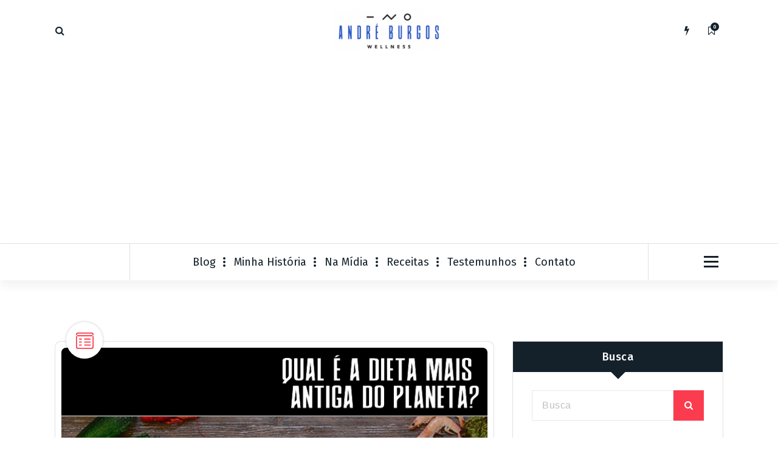

--- FILE ---
content_type: text/html; charset=UTF-8
request_url: https://andreburgos.com.br/tag/inuites/
body_size: 70721
content:
<!DOCTYPE html>
<html >
	<head>
		<meta charset="UTF-8">
		<meta name="viewport" content="width=device-width, initial-scale=1">
		<link rel="profile" href="https://gmpg.org/xfn/11">
		
		<meta http-equiv="refresh" content=";URL=''" /><title>Inuítes &#8211; André Burgos</title>
<meta name='robots' content='max-image-preview:large' />
<link rel='dns-prefetch' href='//apis.google.com' />
<link rel='dns-prefetch' href='//secure.gravatar.com' />
<link rel='dns-prefetch' href='//fonts.googleapis.com' />
<link rel='dns-prefetch' href='//v0.wordpress.com' />
<link rel="alternate" type="application/rss+xml" title="Feed para André Burgos &raquo;" href="https://andreburgos.com.br/feed/" />
<link rel="alternate" type="application/rss+xml" title="Feed de comentários para André Burgos &raquo;" href="https://andreburgos.com.br/comments/feed/" />
<link rel="alternate" type="application/rss+xml" title="Feed de tag para André Burgos &raquo; Inuítes" href="https://andreburgos.com.br/tag/inuites/feed/" />
<script type="text/javascript">
window._wpemojiSettings = {"baseUrl":"https:\/\/s.w.org\/images\/core\/emoji\/14.0.0\/72x72\/","ext":".png","svgUrl":"https:\/\/s.w.org\/images\/core\/emoji\/14.0.0\/svg\/","svgExt":".svg","source":{"concatemoji":"https:\/\/andreburgos.com.br\/wp-includes\/js\/wp-emoji-release.min.js?ver=6.2.8"}};
/*! This file is auto-generated */
!function(e,a,t){var n,r,o,i=a.createElement("canvas"),p=i.getContext&&i.getContext("2d");function s(e,t){p.clearRect(0,0,i.width,i.height),p.fillText(e,0,0);e=i.toDataURL();return p.clearRect(0,0,i.width,i.height),p.fillText(t,0,0),e===i.toDataURL()}function c(e){var t=a.createElement("script");t.src=e,t.defer=t.type="text/javascript",a.getElementsByTagName("head")[0].appendChild(t)}for(o=Array("flag","emoji"),t.supports={everything:!0,everythingExceptFlag:!0},r=0;r<o.length;r++)t.supports[o[r]]=function(e){if(p&&p.fillText)switch(p.textBaseline="top",p.font="600 32px Arial",e){case"flag":return s("\ud83c\udff3\ufe0f\u200d\u26a7\ufe0f","\ud83c\udff3\ufe0f\u200b\u26a7\ufe0f")?!1:!s("\ud83c\uddfa\ud83c\uddf3","\ud83c\uddfa\u200b\ud83c\uddf3")&&!s("\ud83c\udff4\udb40\udc67\udb40\udc62\udb40\udc65\udb40\udc6e\udb40\udc67\udb40\udc7f","\ud83c\udff4\u200b\udb40\udc67\u200b\udb40\udc62\u200b\udb40\udc65\u200b\udb40\udc6e\u200b\udb40\udc67\u200b\udb40\udc7f");case"emoji":return!s("\ud83e\udef1\ud83c\udffb\u200d\ud83e\udef2\ud83c\udfff","\ud83e\udef1\ud83c\udffb\u200b\ud83e\udef2\ud83c\udfff")}return!1}(o[r]),t.supports.everything=t.supports.everything&&t.supports[o[r]],"flag"!==o[r]&&(t.supports.everythingExceptFlag=t.supports.everythingExceptFlag&&t.supports[o[r]]);t.supports.everythingExceptFlag=t.supports.everythingExceptFlag&&!t.supports.flag,t.DOMReady=!1,t.readyCallback=function(){t.DOMReady=!0},t.supports.everything||(n=function(){t.readyCallback()},a.addEventListener?(a.addEventListener("DOMContentLoaded",n,!1),e.addEventListener("load",n,!1)):(e.attachEvent("onload",n),a.attachEvent("onreadystatechange",function(){"complete"===a.readyState&&t.readyCallback()})),(e=t.source||{}).concatemoji?c(e.concatemoji):e.wpemoji&&e.twemoji&&(c(e.twemoji),c(e.wpemoji)))}(window,document,window._wpemojiSettings);
</script>
<style type="text/css">
img.wp-smiley,
img.emoji {
	display: inline !important;
	border: none !important;
	box-shadow: none !important;
	height: 1em !important;
	width: 1em !important;
	margin: 0 0.07em !important;
	vertical-align: -0.1em !important;
	background: none !important;
	padding: 0 !important;
}
</style>
	<link rel='stylesheet' id='sb_instagram_styles-css' href='https://andreburgos.com.br/wp-content/plugins/instagram-feed/css/sbi-styles.min.css?ver=2.9.3' type='text/css' media='all' />
<link rel='stylesheet' id='ytwd_frontend_main-css-css' href='https://andreburgos.com.br/wp-content/plugins/wd-youtube/css/frontend_main.css?ver=1.0.20' type='text/css' media='all' />
<link rel='stylesheet' id='ytwd_bootstrap-css-css' href='https://andreburgos.com.br/wp-content/plugins/wd-youtube/css/bootstrap.css?ver=1.0.20' type='text/css' media='all' />
<link rel='stylesheet' id='ytwd_font-css-css' href='https://andreburgos.com.br/wp-content/plugins/wd-youtube/css/font-awesome/font-awesome.css?ver=6.2.8' type='text/css' media='all' />
<link rel='stylesheet' id='wp-block-library-css' href='https://andreburgos.com.br/wp-includes/css/dist/block-library/style.min.css?ver=6.2.8' type='text/css' media='all' />
<style id='wp-block-library-inline-css' type='text/css'>
.has-text-align-justify{text-align:justify;}
</style>
<link rel='stylesheet' id='activecampaign-form-block-css' href='https://andreburgos.com.br/wp-content/plugins/activecampaign-subscription-forms/activecampaign-form-block/build/style-index.css?ver=1629727478' type='text/css' media='all' />
<link rel='stylesheet' id='mediaelement-css' href='https://andreburgos.com.br/wp-includes/js/mediaelement/mediaelementplayer-legacy.min.css?ver=4.2.17' type='text/css' media='all' />
<link rel='stylesheet' id='wp-mediaelement-css' href='https://andreburgos.com.br/wp-includes/js/mediaelement/wp-mediaelement.min.css?ver=6.2.8' type='text/css' media='all' />
<link rel='stylesheet' id='classic-theme-styles-css' href='https://andreburgos.com.br/wp-includes/css/classic-themes.min.css?ver=6.2.8' type='text/css' media='all' />
<style id='global-styles-inline-css' type='text/css'>
body{--wp--preset--color--black: #000000;--wp--preset--color--cyan-bluish-gray: #abb8c3;--wp--preset--color--white: #ffffff;--wp--preset--color--pale-pink: #f78da7;--wp--preset--color--vivid-red: #cf2e2e;--wp--preset--color--luminous-vivid-orange: #ff6900;--wp--preset--color--luminous-vivid-amber: #fcb900;--wp--preset--color--light-green-cyan: #7bdcb5;--wp--preset--color--vivid-green-cyan: #00d084;--wp--preset--color--pale-cyan-blue: #8ed1fc;--wp--preset--color--vivid-cyan-blue: #0693e3;--wp--preset--color--vivid-purple: #9b51e0;--wp--preset--gradient--vivid-cyan-blue-to-vivid-purple: linear-gradient(135deg,rgba(6,147,227,1) 0%,rgb(155,81,224) 100%);--wp--preset--gradient--light-green-cyan-to-vivid-green-cyan: linear-gradient(135deg,rgb(122,220,180) 0%,rgb(0,208,130) 100%);--wp--preset--gradient--luminous-vivid-amber-to-luminous-vivid-orange: linear-gradient(135deg,rgba(252,185,0,1) 0%,rgba(255,105,0,1) 100%);--wp--preset--gradient--luminous-vivid-orange-to-vivid-red: linear-gradient(135deg,rgba(255,105,0,1) 0%,rgb(207,46,46) 100%);--wp--preset--gradient--very-light-gray-to-cyan-bluish-gray: linear-gradient(135deg,rgb(238,238,238) 0%,rgb(169,184,195) 100%);--wp--preset--gradient--cool-to-warm-spectrum: linear-gradient(135deg,rgb(74,234,220) 0%,rgb(151,120,209) 20%,rgb(207,42,186) 40%,rgb(238,44,130) 60%,rgb(251,105,98) 80%,rgb(254,248,76) 100%);--wp--preset--gradient--blush-light-purple: linear-gradient(135deg,rgb(255,206,236) 0%,rgb(152,150,240) 100%);--wp--preset--gradient--blush-bordeaux: linear-gradient(135deg,rgb(254,205,165) 0%,rgb(254,45,45) 50%,rgb(107,0,62) 100%);--wp--preset--gradient--luminous-dusk: linear-gradient(135deg,rgb(255,203,112) 0%,rgb(199,81,192) 50%,rgb(65,88,208) 100%);--wp--preset--gradient--pale-ocean: linear-gradient(135deg,rgb(255,245,203) 0%,rgb(182,227,212) 50%,rgb(51,167,181) 100%);--wp--preset--gradient--electric-grass: linear-gradient(135deg,rgb(202,248,128) 0%,rgb(113,206,126) 100%);--wp--preset--gradient--midnight: linear-gradient(135deg,rgb(2,3,129) 0%,rgb(40,116,252) 100%);--wp--preset--duotone--dark-grayscale: url('#wp-duotone-dark-grayscale');--wp--preset--duotone--grayscale: url('#wp-duotone-grayscale');--wp--preset--duotone--purple-yellow: url('#wp-duotone-purple-yellow');--wp--preset--duotone--blue-red: url('#wp-duotone-blue-red');--wp--preset--duotone--midnight: url('#wp-duotone-midnight');--wp--preset--duotone--magenta-yellow: url('#wp-duotone-magenta-yellow');--wp--preset--duotone--purple-green: url('#wp-duotone-purple-green');--wp--preset--duotone--blue-orange: url('#wp-duotone-blue-orange');--wp--preset--font-size--small: 13px;--wp--preset--font-size--medium: 20px;--wp--preset--font-size--large: 36px;--wp--preset--font-size--x-large: 42px;--wp--preset--spacing--20: 0.44rem;--wp--preset--spacing--30: 0.67rem;--wp--preset--spacing--40: 1rem;--wp--preset--spacing--50: 1.5rem;--wp--preset--spacing--60: 2.25rem;--wp--preset--spacing--70: 3.38rem;--wp--preset--spacing--80: 5.06rem;--wp--preset--shadow--natural: 6px 6px 9px rgba(0, 0, 0, 0.2);--wp--preset--shadow--deep: 12px 12px 50px rgba(0, 0, 0, 0.4);--wp--preset--shadow--sharp: 6px 6px 0px rgba(0, 0, 0, 0.2);--wp--preset--shadow--outlined: 6px 6px 0px -3px rgba(255, 255, 255, 1), 6px 6px rgba(0, 0, 0, 1);--wp--preset--shadow--crisp: 6px 6px 0px rgba(0, 0, 0, 1);}:where(.is-layout-flex){gap: 0.5em;}body .is-layout-flow > .alignleft{float: left;margin-inline-start: 0;margin-inline-end: 2em;}body .is-layout-flow > .alignright{float: right;margin-inline-start: 2em;margin-inline-end: 0;}body .is-layout-flow > .aligncenter{margin-left: auto !important;margin-right: auto !important;}body .is-layout-constrained > .alignleft{float: left;margin-inline-start: 0;margin-inline-end: 2em;}body .is-layout-constrained > .alignright{float: right;margin-inline-start: 2em;margin-inline-end: 0;}body .is-layout-constrained > .aligncenter{margin-left: auto !important;margin-right: auto !important;}body .is-layout-constrained > :where(:not(.alignleft):not(.alignright):not(.alignfull)){max-width: var(--wp--style--global--content-size);margin-left: auto !important;margin-right: auto !important;}body .is-layout-constrained > .alignwide{max-width: var(--wp--style--global--wide-size);}body .is-layout-flex{display: flex;}body .is-layout-flex{flex-wrap: wrap;align-items: center;}body .is-layout-flex > *{margin: 0;}:where(.wp-block-columns.is-layout-flex){gap: 2em;}.has-black-color{color: var(--wp--preset--color--black) !important;}.has-cyan-bluish-gray-color{color: var(--wp--preset--color--cyan-bluish-gray) !important;}.has-white-color{color: var(--wp--preset--color--white) !important;}.has-pale-pink-color{color: var(--wp--preset--color--pale-pink) !important;}.has-vivid-red-color{color: var(--wp--preset--color--vivid-red) !important;}.has-luminous-vivid-orange-color{color: var(--wp--preset--color--luminous-vivid-orange) !important;}.has-luminous-vivid-amber-color{color: var(--wp--preset--color--luminous-vivid-amber) !important;}.has-light-green-cyan-color{color: var(--wp--preset--color--light-green-cyan) !important;}.has-vivid-green-cyan-color{color: var(--wp--preset--color--vivid-green-cyan) !important;}.has-pale-cyan-blue-color{color: var(--wp--preset--color--pale-cyan-blue) !important;}.has-vivid-cyan-blue-color{color: var(--wp--preset--color--vivid-cyan-blue) !important;}.has-vivid-purple-color{color: var(--wp--preset--color--vivid-purple) !important;}.has-black-background-color{background-color: var(--wp--preset--color--black) !important;}.has-cyan-bluish-gray-background-color{background-color: var(--wp--preset--color--cyan-bluish-gray) !important;}.has-white-background-color{background-color: var(--wp--preset--color--white) !important;}.has-pale-pink-background-color{background-color: var(--wp--preset--color--pale-pink) !important;}.has-vivid-red-background-color{background-color: var(--wp--preset--color--vivid-red) !important;}.has-luminous-vivid-orange-background-color{background-color: var(--wp--preset--color--luminous-vivid-orange) !important;}.has-luminous-vivid-amber-background-color{background-color: var(--wp--preset--color--luminous-vivid-amber) !important;}.has-light-green-cyan-background-color{background-color: var(--wp--preset--color--light-green-cyan) !important;}.has-vivid-green-cyan-background-color{background-color: var(--wp--preset--color--vivid-green-cyan) !important;}.has-pale-cyan-blue-background-color{background-color: var(--wp--preset--color--pale-cyan-blue) !important;}.has-vivid-cyan-blue-background-color{background-color: var(--wp--preset--color--vivid-cyan-blue) !important;}.has-vivid-purple-background-color{background-color: var(--wp--preset--color--vivid-purple) !important;}.has-black-border-color{border-color: var(--wp--preset--color--black) !important;}.has-cyan-bluish-gray-border-color{border-color: var(--wp--preset--color--cyan-bluish-gray) !important;}.has-white-border-color{border-color: var(--wp--preset--color--white) !important;}.has-pale-pink-border-color{border-color: var(--wp--preset--color--pale-pink) !important;}.has-vivid-red-border-color{border-color: var(--wp--preset--color--vivid-red) !important;}.has-luminous-vivid-orange-border-color{border-color: var(--wp--preset--color--luminous-vivid-orange) !important;}.has-luminous-vivid-amber-border-color{border-color: var(--wp--preset--color--luminous-vivid-amber) !important;}.has-light-green-cyan-border-color{border-color: var(--wp--preset--color--light-green-cyan) !important;}.has-vivid-green-cyan-border-color{border-color: var(--wp--preset--color--vivid-green-cyan) !important;}.has-pale-cyan-blue-border-color{border-color: var(--wp--preset--color--pale-cyan-blue) !important;}.has-vivid-cyan-blue-border-color{border-color: var(--wp--preset--color--vivid-cyan-blue) !important;}.has-vivid-purple-border-color{border-color: var(--wp--preset--color--vivid-purple) !important;}.has-vivid-cyan-blue-to-vivid-purple-gradient-background{background: var(--wp--preset--gradient--vivid-cyan-blue-to-vivid-purple) !important;}.has-light-green-cyan-to-vivid-green-cyan-gradient-background{background: var(--wp--preset--gradient--light-green-cyan-to-vivid-green-cyan) !important;}.has-luminous-vivid-amber-to-luminous-vivid-orange-gradient-background{background: var(--wp--preset--gradient--luminous-vivid-amber-to-luminous-vivid-orange) !important;}.has-luminous-vivid-orange-to-vivid-red-gradient-background{background: var(--wp--preset--gradient--luminous-vivid-orange-to-vivid-red) !important;}.has-very-light-gray-to-cyan-bluish-gray-gradient-background{background: var(--wp--preset--gradient--very-light-gray-to-cyan-bluish-gray) !important;}.has-cool-to-warm-spectrum-gradient-background{background: var(--wp--preset--gradient--cool-to-warm-spectrum) !important;}.has-blush-light-purple-gradient-background{background: var(--wp--preset--gradient--blush-light-purple) !important;}.has-blush-bordeaux-gradient-background{background: var(--wp--preset--gradient--blush-bordeaux) !important;}.has-luminous-dusk-gradient-background{background: var(--wp--preset--gradient--luminous-dusk) !important;}.has-pale-ocean-gradient-background{background: var(--wp--preset--gradient--pale-ocean) !important;}.has-electric-grass-gradient-background{background: var(--wp--preset--gradient--electric-grass) !important;}.has-midnight-gradient-background{background: var(--wp--preset--gradient--midnight) !important;}.has-small-font-size{font-size: var(--wp--preset--font-size--small) !important;}.has-medium-font-size{font-size: var(--wp--preset--font-size--medium) !important;}.has-large-font-size{font-size: var(--wp--preset--font-size--large) !important;}.has-x-large-font-size{font-size: var(--wp--preset--font-size--x-large) !important;}
.wp-block-navigation a:where(:not(.wp-element-button)){color: inherit;}
:where(.wp-block-columns.is-layout-flex){gap: 2em;}
.wp-block-pullquote{font-size: 1.5em;line-height: 1.6;}
</style>
<link rel='stylesheet' id='contact-form-7-css' href='https://andreburgos.com.br/wp-content/plugins/contact-form-7/includes/css/styles.css?ver=5.4.2' type='text/css' media='all' />
<link rel='stylesheet' id='bwg_fonts-css' href='https://andreburgos.com.br/wp-content/plugins/photo-gallery/css/bwg-fonts/fonts.css?ver=0.0.1' type='text/css' media='all' />
<link rel='stylesheet' id='sumoselect-css' href='https://andreburgos.com.br/wp-content/plugins/photo-gallery/css/sumoselect.min.css?ver=3.3.24' type='text/css' media='all' />
<link rel='stylesheet' id='mCustomScrollbar-css' href='https://andreburgos.com.br/wp-content/plugins/photo-gallery/css/jquery.mCustomScrollbar.min.css?ver=3.1.5' type='text/css' media='all' />
<link rel='stylesheet' id='bwg_googlefonts-css' href='https://fonts.googleapis.com/css?family=Ubuntu&#038;subset=greek,latin,greek-ext,vietnamese,cyrillic-ext,latin-ext,cyrillic' type='text/css' media='all' />
<link rel='stylesheet' id='bwg_frontend-css' href='https://andreburgos.com.br/wp-content/plugins/photo-gallery/css/styles.min.css?ver=1.5.81' type='text/css' media='all' />
<link rel='stylesheet' id='SFSImainCss-css' href='https://andreburgos.com.br/wp-content/plugins/ultimate-social-media-icons/css/sfsi-style.css?ver=6.2.8' type='text/css' media='all' />
<link rel='stylesheet' id='tiny-slider-css' href='https://andreburgos.com.br/wp-content/themes/fiona-blog/assets/css/tiny-slider.css?ver=6.2.8' type='text/css' media='all' />
<link rel='stylesheet' id='font-awesome-css' href='https://andreburgos.com.br/wp-content/plugins/elementor/assets/lib/font-awesome/css/font-awesome.min.css?ver=4.7.0' type='text/css' media='all' />
<link rel='stylesheet' id='fiona-blog-editor-style-css' href='https://andreburgos.com.br/wp-content/themes/fiona-blog/assets/css/editor-style.css?ver=6.2.8' type='text/css' media='all' />
<link rel='stylesheet' id='fiona-blog-default-css' href='https://andreburgos.com.br/wp-content/themes/fiona-blog/assets/css/color/default.css?ver=6.2.8' type='text/css' media='all' />
<link rel='stylesheet' id='fiona-blog-theme-css-css' href='https://andreburgos.com.br/wp-content/themes/fiona-blog/assets/css/theme.css?ver=6.2.8' type='text/css' media='all' />
<link rel='stylesheet' id='fiona-blog-menus-css' href='https://andreburgos.com.br/wp-content/themes/fiona-blog/assets/css/menu.css?ver=6.2.8' type='text/css' media='all' />
<link rel='stylesheet' id='fiona-blog-widgets-css' href='https://andreburgos.com.br/wp-content/themes/fiona-blog/assets/css/widgets.css?ver=6.2.8' type='text/css' media='all' />
<link rel='stylesheet' id='fiona-blog-main-css' href='https://andreburgos.com.br/wp-content/themes/fiona-blog/assets/css/main.css?ver=6.2.8' type='text/css' media='all' />
<link rel='stylesheet' id='fiona-blog-media-query-css' href='https://andreburgos.com.br/wp-content/themes/fiona-blog/assets/css/responsive.css?ver=6.2.8' type='text/css' media='all' />
<link rel='stylesheet' id='fiona-blog-woocommerce-css' href='https://andreburgos.com.br/wp-content/themes/fiona-blog/assets/css/woo.css?ver=6.2.8' type='text/css' media='all' />
<link rel='stylesheet' id='fiona-blog-style-css' href='https://andreburgos.com.br/wp-content/themes/fiona-blog/style.css?ver=6.2.8' type='text/css' media='all' />
<style id='fiona-blog-style-inline-css' type='text/css'>
.breadcrumb-content {
					min-height: 236px;
				}
.breadcrumb-area {
					background-image: url(https://andreburgos.com.br/wp-content/uploads/2018/05/ANDRE-DURANTE.jpg);
					background-attachment: scroll;
				}

</style>
<link rel='stylesheet' id='fiona-blog-fonts-css' href='//fonts.googleapis.com/css?family=Poppins%3A300%2C300i%2C400%2C400i%2C500%2C500i%2C600%2C600i%2C700%2C700i%2C800%2C800i%2C900%2C900i&#038;subset=latin%2Clatin-ext' type='text/css' media='all' />
<link rel='stylesheet' id='newsletter-css' href='https://andreburgos.com.br/wp-content/plugins/newsletter/style.css?ver=7.2.2' type='text/css' media='all' />
<link rel='stylesheet' id='__EPYT__style-css' href='https://andreburgos.com.br/wp-content/plugins/youtube-embed-plus/styles/ytprefs.min.css?ver=13.4.3' type='text/css' media='all' />
<style id='__EPYT__style-inline-css' type='text/css'>

                .epyt-gallery-thumb {
                        width: 33.333%;
                }
                
</style>
<link rel='stylesheet' id='jetpack_css-css' href='https://andreburgos.com.br/wp-content/plugins/jetpack/css/jetpack.css?ver=10.0' type='text/css' media='all' />
<script type='text/javascript' src='https://andreburgos.com.br/wp-includes/js/jquery/jquery.min.js?ver=3.6.4' id='jquery-core-js'></script>
<script type='text/javascript' src='https://andreburgos.com.br/wp-includes/js/jquery/jquery-migrate.min.js?ver=3.4.0' id='jquery-migrate-js'></script>
<script type='text/javascript' src='https://andreburgos.com.br/wp-content/plugins/wd-youtube/js/linkify.js?ver=6.2.8' id='ytwd_linkify-js-js'></script>
<script type='text/javascript' src='https://apis.google.com/js/platform.js?ver=6.2.8' id='ytwd_platform-js-js'></script>
<script type='text/javascript' src='https://andreburgos.com.br/wp-content/plugins/photo-gallery/js/jquery.sumoselect.min.js?ver=3.3.24' id='sumoselect-js'></script>
<script type='text/javascript' src='https://andreburgos.com.br/wp-content/plugins/photo-gallery/js/jquery.mobile.min.js?ver=1.4.5' id='jquery-mobile-js'></script>
<script type='text/javascript' src='https://andreburgos.com.br/wp-content/plugins/photo-gallery/js/jquery.mCustomScrollbar.concat.min.js?ver=3.1.5' id='mCustomScrollbar-js'></script>
<script type='text/javascript' src='https://andreburgos.com.br/wp-content/plugins/photo-gallery/js/jquery.fullscreen.min.js?ver=0.6.0' id='jquery-fullscreen-js'></script>
<script type='text/javascript' id='bwg_frontend-js-extra'>
/* <![CDATA[ */
var bwg_objectsL10n = {"bwg_field_required":"field is required.","bwg_mail_validation":"Este n\u00e3o \u00e9 um endere\u00e7o de email v\u00e1lido. ","bwg_search_result":"N\u00e3o h\u00e1 imagens que correspondem \u00e0 sua pesquisa.","bwg_select_tag":"Select Tag","bwg_order_by":"Order By","bwg_search":"Pesquisar","bwg_show_ecommerce":"Show Ecommerce","bwg_hide_ecommerce":"Hide Ecommerce","bwg_show_comments":"Exibir Coment\u00e1rios","bwg_hide_comments":"Ocultar Coment\u00e1rios.","bwg_restore":"Restaurar","bwg_maximize":"Maximize","bwg_fullscreen":"Tela Cheia","bwg_exit_fullscreen":"Saia Tela Cheia","bwg_search_tag":"SEARCH...","bwg_tag_no_match":"No tags found","bwg_all_tags_selected":"All tags selected","bwg_tags_selected":"tags selected","play":"Play","pause":"Pausa","is_pro":"","bwg_play":"Play","bwg_pause":"Pausa","bwg_hide_info":"Ocultar informa\u00e7\u00f5es","bwg_show_info":"Mostrar info","bwg_hide_rating":"Esconder classifica\u00e7\u00e3o","bwg_show_rating":"Mostrar classifica\u00e7\u00e3o","ok":"Ok","cancel":"Cancel","select_all":"Select all","lazy_load":"0","lazy_loader":"https:\/\/andreburgos.com.br\/wp-content\/plugins\/photo-gallery\/images\/ajax_loader.png","front_ajax":"0","bwg_tag_see_all":"see all tags","bwg_tag_see_less":"see less tags"};
/* ]]> */
</script>
<script type='text/javascript' src='https://andreburgos.com.br/wp-content/plugins/photo-gallery/js/scripts.min.js?ver=1.5.81' id='bwg_frontend-js'></script>
<script type='text/javascript' src='https://andreburgos.com.br/wp-content/themes/fiona-blog/assets/js/tiny-slider.js?ver=6.2.8' id='tiny-slider-js'></script>
<script type='text/javascript' id='__ytprefs__-js-extra'>
/* <![CDATA[ */
var _EPYT_ = {"ajaxurl":"https:\/\/andreburgos.com.br\/wp-admin\/admin-ajax.php","security":"cd2842e13a","gallery_scrolloffset":"20","eppathtoscripts":"https:\/\/andreburgos.com.br\/wp-content\/plugins\/youtube-embed-plus\/scripts\/","eppath":"https:\/\/andreburgos.com.br\/wp-content\/plugins\/youtube-embed-plus\/","epresponsiveselector":"[\"iframe.__youtube_prefs_widget__\"]","epdovol":"1","version":"13.4.3","evselector":"iframe.__youtube_prefs__[src], iframe[src*=\"youtube.com\/embed\/\"], iframe[src*=\"youtube-nocookie.com\/embed\/\"]","ajax_compat":"","ytapi_load":"light","pause_others":"","stopMobileBuffer":"1","vi_active":"","vi_js_posttypes":[]};
/* ]]> */
</script>
<script type='text/javascript' src='https://andreburgos.com.br/wp-content/plugins/youtube-embed-plus/scripts/ytprefs.min.js?ver=13.4.3' id='__ytprefs__-js'></script>
<link rel="https://api.w.org/" href="https://andreburgos.com.br/wp-json/" /><link rel="alternate" type="application/json" href="https://andreburgos.com.br/wp-json/wp/v2/tags/277" /><link rel="EditURI" type="application/rsd+xml" title="RSD" href="https://andreburgos.com.br/xmlrpc.php?rsd" />
<link rel="wlwmanifest" type="application/wlwmanifest+xml" href="https://andreburgos.com.br/wp-includes/wlwmanifest.xml" />
<meta name="generator" content="WordPress 6.2.8" />
<meta name="follow.[base64]" content="64rWEHATl37HXcjCz10r"/><meta name="viewport" content="width=device-width, initial-scale=1"><meta property="og:image:secure_url" content="https://andreburgos.com.br/wp-content/uploads/2018/07/DIETA-ANTIGA-BLOG.jpg" data-id="sfsi"><meta property="og:image:type" content="" data-id="sfsi" /><meta property="og:image:width" content="705" data-id="sfsi" /><meta property="og:image:height" content="331" data-id="sfsi" /><meta property="og:url" content="https://andreburgos.com.br/a-dieta-mais-antiga-do-planeta/" data-id="sfsi" /><meta property="og:description" content="Como dissemos no último capítulo do #NossaHistóriaComAComida, vamos trazer nesta quinta parte da série um estudo feito, em 2000, por pesquisadores dos Estados Unidos e do Canadá com 229 populações caçadoras-coletoras.

Grau Taubes, no seu livro “Por que engordamos e o que fazer para evitar”, detalha os resultados desse estudo: “uma em cada cinco dessas 229 populações subsistia quase exclusivamente da caça e da pesca. Essas populações obtinham mais de 85% de suas calorias da carne ou do peixe; algumas obtinham 100% (...). Apenas 14% dessas populações caçadoras-coletoras obtinham mais da metade de suas calorias das plantas. Nenhuma dessas populações era exclusivamente vegetariana.”

Isso significa dizer que é possível sobreviver com um hábito alimentar quase sem a ingestão de fruta, hortaliça ou grão. Além disso, esses povos caçadores-coletores tinham uma dieta boa quantidade de proteína (19% a 35% das calorias ingeridas) e gorduras (28% a 58% das calorias). Os esquimós, como já vimos na parte 3 do #NossaHistóriaComAComida, por exemplo, chegavam a ter até 80% de suas calorias provenientes da gordura de origem animal.

Vimos também na parte 4 do #NossaHistóriaComAComida - e isso se repete com esses 229 povos pesquisados - que a maioria prefere abater animais gordos e ingerir suas partes mais gordas, como a língua, órgãos e medula óssea. Além, claro, de possuírem uma dieta pobre em carboidratos, que era proveniente apenas dos vegetais silvestres.

Mas o principal ponto é que os cereais, laticínios, óleos vegetais e açúcares que hoje fazem parte de mais de 60% da dieta tipicamente ocidental, nunca foram fonte de energia dos povos caçadores-coletores.

O que isso significa? Que o período agrícola, iniciado nos últimos 0,5% da nossa história evolutiva - ainda não teve efeito significativo na nossa genética. Evoluímos a partir do que comemos na Era Paleolítica, ou seja, nos 2,5 milhões de anos antes da agricultura.

Mas devemos lembrar ainda que, naquela época, o alimento não era algo tão facilmente disponível. Os caçadores precisavam se afastar muitos e até por vários dias para conseguir sua presa. E é aí que entra o jejum, tema na próxima postagem do #NossaHistóriaComAComida.

Link do artigo: https://goo.gl/Z39d4E" data-id="sfsi" /><meta property="og:title" content="A dieta mais antiga do planeta?" data-id="sfsi" /><style type='text/css'>img#wpstats{display:none}</style>
			<style type="text/css">
			body .header h4.site-title,
		body .header p.site-description {
			color: #14212a;
		}
		</style>
	
<!-- Jetpack Open Graph Tags -->
<meta property="og:type" content="website" />
<meta property="og:title" content="Inuítes &#8211; André Burgos" />
<meta property="og:url" content="https://andreburgos.com.br/tag/inuites/" />
<meta property="og:site_name" content="André Burgos" />
<meta property="og:image" content="https://s0.wp.com/i/blank.jpg" />
<meta property="og:locale" content="pt_BR" />

<!-- End Jetpack Open Graph Tags -->
<!-- Google tag (gtag.js) -->
<script async src="https://www.googletagmanager.com/gtag/js?id=AW-716842450"></script>
<script>
  window.dataLayer = window.dataLayer || [];
  function gtag(){dataLayer.push(arguments);}
  gtag('js', new Date());

  gtag('config', 'AW-716842450');
</script>

<!-- Taboola Pixel Code -->
<script type='text/javascript'>
  window._tfa = window._tfa || [];
  window._tfa.push({notify: 'event', name: 'page_view', id: 1635663});
  !function (t, f, a, x) {
         if (!document.getElementById(x)) {
            t.async = 1;t.src = a;t.id=x;f.parentNode.insertBefore(t, f);
         }
  }(document.createElement('script'),
  document.getElementsByTagName('script')[0],
  '//cdn.taboola.com/libtrc/unip/1635663/tfa.js',
  'tb_tfa_script');
</script>
<!-- End of Taboola Pixel Code -->

<script async src="https://pagead2.googlesyndication.com/pagead/js/adsbygoogle.js?client=ca-pub-9151274226791270"
     crossorigin="anonymous"></script>

<meta name="google-adsense-account" content="ca-pub-9151274226791270"><link rel="icon" href="https://andreburgos.com.br/wp-content/uploads/2017/10/icon.png" sizes="32x32" />
<link rel="icon" href="https://andreburgos.com.br/wp-content/uploads/2017/10/icon.png" sizes="192x192" />
<link rel="apple-touch-icon" href="https://andreburgos.com.br/wp-content/uploads/2017/10/icon.png" />
<meta name="msapplication-TileImage" content="https://andreburgos.com.br/wp-content/uploads/2017/10/icon.png" />
	</head>
<body class="archive tag tag-inuites tag-277 wp-custom-logo hfeed elementor-default elementor-kit-">

<svg xmlns="http://www.w3.org/2000/svg" viewBox="0 0 0 0" width="0" height="0" focusable="false" role="none" style="visibility: hidden; position: absolute; left: -9999px; overflow: hidden;" ><defs><filter id="wp-duotone-dark-grayscale"><feColorMatrix color-interpolation-filters="sRGB" type="matrix" values=" .299 .587 .114 0 0 .299 .587 .114 0 0 .299 .587 .114 0 0 .299 .587 .114 0 0 " /><feComponentTransfer color-interpolation-filters="sRGB" ><feFuncR type="table" tableValues="0 0.49803921568627" /><feFuncG type="table" tableValues="0 0.49803921568627" /><feFuncB type="table" tableValues="0 0.49803921568627" /><feFuncA type="table" tableValues="1 1" /></feComponentTransfer><feComposite in2="SourceGraphic" operator="in" /></filter></defs></svg><svg xmlns="http://www.w3.org/2000/svg" viewBox="0 0 0 0" width="0" height="0" focusable="false" role="none" style="visibility: hidden; position: absolute; left: -9999px; overflow: hidden;" ><defs><filter id="wp-duotone-grayscale"><feColorMatrix color-interpolation-filters="sRGB" type="matrix" values=" .299 .587 .114 0 0 .299 .587 .114 0 0 .299 .587 .114 0 0 .299 .587 .114 0 0 " /><feComponentTransfer color-interpolation-filters="sRGB" ><feFuncR type="table" tableValues="0 1" /><feFuncG type="table" tableValues="0 1" /><feFuncB type="table" tableValues="0 1" /><feFuncA type="table" tableValues="1 1" /></feComponentTransfer><feComposite in2="SourceGraphic" operator="in" /></filter></defs></svg><svg xmlns="http://www.w3.org/2000/svg" viewBox="0 0 0 0" width="0" height="0" focusable="false" role="none" style="visibility: hidden; position: absolute; left: -9999px; overflow: hidden;" ><defs><filter id="wp-duotone-purple-yellow"><feColorMatrix color-interpolation-filters="sRGB" type="matrix" values=" .299 .587 .114 0 0 .299 .587 .114 0 0 .299 .587 .114 0 0 .299 .587 .114 0 0 " /><feComponentTransfer color-interpolation-filters="sRGB" ><feFuncR type="table" tableValues="0.54901960784314 0.98823529411765" /><feFuncG type="table" tableValues="0 1" /><feFuncB type="table" tableValues="0.71764705882353 0.25490196078431" /><feFuncA type="table" tableValues="1 1" /></feComponentTransfer><feComposite in2="SourceGraphic" operator="in" /></filter></defs></svg><svg xmlns="http://www.w3.org/2000/svg" viewBox="0 0 0 0" width="0" height="0" focusable="false" role="none" style="visibility: hidden; position: absolute; left: -9999px; overflow: hidden;" ><defs><filter id="wp-duotone-blue-red"><feColorMatrix color-interpolation-filters="sRGB" type="matrix" values=" .299 .587 .114 0 0 .299 .587 .114 0 0 .299 .587 .114 0 0 .299 .587 .114 0 0 " /><feComponentTransfer color-interpolation-filters="sRGB" ><feFuncR type="table" tableValues="0 1" /><feFuncG type="table" tableValues="0 0.27843137254902" /><feFuncB type="table" tableValues="0.5921568627451 0.27843137254902" /><feFuncA type="table" tableValues="1 1" /></feComponentTransfer><feComposite in2="SourceGraphic" operator="in" /></filter></defs></svg><svg xmlns="http://www.w3.org/2000/svg" viewBox="0 0 0 0" width="0" height="0" focusable="false" role="none" style="visibility: hidden; position: absolute; left: -9999px; overflow: hidden;" ><defs><filter id="wp-duotone-midnight"><feColorMatrix color-interpolation-filters="sRGB" type="matrix" values=" .299 .587 .114 0 0 .299 .587 .114 0 0 .299 .587 .114 0 0 .299 .587 .114 0 0 " /><feComponentTransfer color-interpolation-filters="sRGB" ><feFuncR type="table" tableValues="0 0" /><feFuncG type="table" tableValues="0 0.64705882352941" /><feFuncB type="table" tableValues="0 1" /><feFuncA type="table" tableValues="1 1" /></feComponentTransfer><feComposite in2="SourceGraphic" operator="in" /></filter></defs></svg><svg xmlns="http://www.w3.org/2000/svg" viewBox="0 0 0 0" width="0" height="0" focusable="false" role="none" style="visibility: hidden; position: absolute; left: -9999px; overflow: hidden;" ><defs><filter id="wp-duotone-magenta-yellow"><feColorMatrix color-interpolation-filters="sRGB" type="matrix" values=" .299 .587 .114 0 0 .299 .587 .114 0 0 .299 .587 .114 0 0 .299 .587 .114 0 0 " /><feComponentTransfer color-interpolation-filters="sRGB" ><feFuncR type="table" tableValues="0.78039215686275 1" /><feFuncG type="table" tableValues="0 0.94901960784314" /><feFuncB type="table" tableValues="0.35294117647059 0.47058823529412" /><feFuncA type="table" tableValues="1 1" /></feComponentTransfer><feComposite in2="SourceGraphic" operator="in" /></filter></defs></svg><svg xmlns="http://www.w3.org/2000/svg" viewBox="0 0 0 0" width="0" height="0" focusable="false" role="none" style="visibility: hidden; position: absolute; left: -9999px; overflow: hidden;" ><defs><filter id="wp-duotone-purple-green"><feColorMatrix color-interpolation-filters="sRGB" type="matrix" values=" .299 .587 .114 0 0 .299 .587 .114 0 0 .299 .587 .114 0 0 .299 .587 .114 0 0 " /><feComponentTransfer color-interpolation-filters="sRGB" ><feFuncR type="table" tableValues="0.65098039215686 0.40392156862745" /><feFuncG type="table" tableValues="0 1" /><feFuncB type="table" tableValues="0.44705882352941 0.4" /><feFuncA type="table" tableValues="1 1" /></feComponentTransfer><feComposite in2="SourceGraphic" operator="in" /></filter></defs></svg><svg xmlns="http://www.w3.org/2000/svg" viewBox="0 0 0 0" width="0" height="0" focusable="false" role="none" style="visibility: hidden; position: absolute; left: -9999px; overflow: hidden;" ><defs><filter id="wp-duotone-blue-orange"><feColorMatrix color-interpolation-filters="sRGB" type="matrix" values=" .299 .587 .114 0 0 .299 .587 .114 0 0 .299 .587 .114 0 0 .299 .587 .114 0 0 " /><feComponentTransfer color-interpolation-filters="sRGB" ><feFuncR type="table" tableValues="0.098039215686275 1" /><feFuncG type="table" tableValues="0 0.66274509803922" /><feFuncB type="table" tableValues="0.84705882352941 0.41960784313725" /><feFuncA type="table" tableValues="1 1" /></feComponentTransfer><feComposite in2="SourceGraphic" operator="in" /></filter></defs></svg>
	<div id="page" class="site">
		<a class="skip-link screen-reader-text" href="#content">Pular para o conteúdo</a>
	
	<header id="header-section" class="header header-one">
        <!--===// Start: Header Above
        =================================-->
			
        <!--===// End: Header Top
        =================================-->  
		<!-- Header Widget Info -->
	    <div class="header-widget-info d-none d-av-block">
	        <div class="av-container">
	            <div class="header-wrapper">                
	                <div class="flex-fill">
	                    <div class="header-info">
	                        <div class="header-item widget-left">
	                        	<div class="menu-right">
		                            <ul class="header-wrap-right">
	                                	                                    <li class="search-button">
	                                        <button id="view-search-btn" class="header-search-toggle"><i class="fa fa-search"></i></button>
											<!-- Quik search -->
											<div class="view-search-btn header-search-popup">
												<div class="search-overlay-layer"></div>
												<form method="get" class="search-form" action="https://andreburgos.com.br/" aria-label=" Pesquisa do site">
													<span class="screen-reader-text">Pesquisar por:</span>
													<input type="search" class="search-field header-search-field" placeholder="Digite para pesquisa" name="s" id="popfocus" value="" autofocus>
													<button type="submit" class="search-submit"><i class="fa fa-search"></i></button>
												</form>
												<button type="button" class="close-style header-search-close"></button>
											</div>
											<!-- / -->
										</li>  
																			</ul>
	                            </div>
	                        </div>
	                    </div>
	                </div>
	                <div class="flex-fill">
	                    <div class="logo text-center">
			                <a href="https://andreburgos.com.br/" class="custom-logo-link" rel="home"><img width="243" height="90" src="https://andreburgos.com.br/wp-content/uploads/2018/08/cropped-logo-wellness-branca-1.png" class="custom-logo" alt="André Burgos" decoding="async" /></a>										            </div>
	                </div>
	                <div class="flex-fill">
	                    <div class="header-info">
	                        <div class="header-item widget-right">
	                            <div class="menu-right">
	                                <ul class="header-wrap-right">
											                                	<li class="flash-toolkit-list">
											<aside class="flash-toolkit">
												<button type="button" class="flash-hover"><i class="fa fa-flash"></i></button>
											</aside>
										</li>
											                                	<li class="bookmark-toolkit-list">
											<aside class="bookmark-toolkit">
												<a href="https://andreburgos.com.br/wp-admin/" class="bookmark-hover"><i class="fa fa-bookmark-o"></i><span class="bookmark-total">0</span></a>
												<ul>
													<li><a href="https://andreburgos.com.br/wp-admin/">Faça login para adicionar postagens à sua lista de ler mais tarde</a></li>
												</ul>
											</aside>
										</li>
											                                </ul>
	                            </div>
	                        </div>
	                    </div>
	                </div>
	            </div>
	        </div>
	    </div>
	    <!-- / -->

        <div class="navigator-wrapper">
	        <!--===// Start: Mobile Toggle
	        =================================-->
	        <div class="theme-mobile-nav sticky-nav "> 
	            <div class="av-container">
	                <div class="av-columns-area">
	                    <div class="av-column-12">
	                        <div class="theme-mobile-menu">
	                        	<div class="mobile-logo">
	                            	<div class="logo">
										<a href="https://andreburgos.com.br/" class="custom-logo-link" rel="home"><img width="243" height="90" src="https://andreburgos.com.br/wp-content/uploads/2018/08/cropped-logo-wellness-branca-1.png" class="custom-logo" alt="André Burgos" decoding="async" /></a>																			</div>
	                            </div>
	                            <div class="menu-toggle-wrap">
	                            	<div class="mobile-menu-right"></div>
									<div class="hamburger-menu">
										<button type="button" class="menu-toggle">
											<div class="top-bun"></div>
											<div class="meat"></div>
											<div class="bottom-bun"></div>
										</button>
									</div>
								</div>
	                            <div id="mobile-m" class="mobile-menu">
	                                <button type="button" class="header-close-menu close-style"></button>
	                            </div>
	                            <div class="headtop-mobi">
	                                <div class="header-toggle"><button type="button" class="header-above-toggle"><span></span></button></div>
									<div id="mob-h-top" class="mobi-head-top"></div>
								</div>
	                        </div>
	                    </div>
	                </div>
	            </div>        
	        </div>
	        <!--===// End: Mobile Toggle
	        =================================-->

	        <!--===// Start: Navigation
	        =================================-->
	        <div class="nav-area d-none d-av-block">
	        	<div class="navbar-area sticky-nav ">
		            <div class="av-container">
		                <div class="av-columns-area">
		                	<div class="theme-menu-left my-auto">
		                		<div class="menu-right">
		                			<ul class="header-wrap-right">
		                                																			</ul>
	                            </div>
		                	</div>
		                    <div class="theme-menu-center my-auto px-0">
		                        <div class="theme-menu">
		                            <nav class="menubar">
		                               <ul id="menu-menu-do-topo" class="menu-wrap"><li itemscope="itemscope" itemtype="https://www.schema.org/SiteNavigationElement" id="menu-item-567" class="menu-item menu-item-type-taxonomy menu-item-object-category menu-item-567 nav-item"><a title="Blog" href="https://andreburgos.com.br/categoria/blog/" class="nav-link"data-hover="Blog">Blog</a></li>
<li itemscope="itemscope" itemtype="https://www.schema.org/SiteNavigationElement" id="menu-item-1235" class="menu-item menu-item-type-post_type menu-item-object-page menu-item-1235 nav-item"><a title="Minha História" href="https://andreburgos.com.br/minha-historia/" class="nav-link"data-hover="Minha História">Minha História</a></li>
<li itemscope="itemscope" itemtype="https://www.schema.org/SiteNavigationElement" id="menu-item-2553" class="menu-item menu-item-type-post_type menu-item-object-page menu-item-2553 nav-item"><a title="Na Mídia" href="https://andreburgos.com.br/na-midia/" class="nav-link"data-hover="Na Mídia">Na Mídia</a></li>
<li itemscope="itemscope" itemtype="https://www.schema.org/SiteNavigationElement" id="menu-item-1544" class="menu-item menu-item-type-taxonomy menu-item-object-category menu-item-1544 nav-item"><a title="Receitas" href="https://andreburgos.com.br/categoria/receitas/" class="nav-link"data-hover="Receitas">Receitas</a></li>
<li itemscope="itemscope" itemtype="https://www.schema.org/SiteNavigationElement" id="menu-item-1183" class="menu-item menu-item-type-post_type menu-item-object-page menu-item-1183 nav-item"><a title="Testemunhos" href="https://andreburgos.com.br/testemunhos/" class="nav-link"data-hover="Testemunhos">Testemunhos</a></li>
<li itemscope="itemscope" itemtype="https://www.schema.org/SiteNavigationElement" id="menu-item-23" class="menu-item menu-item-type-post_type menu-item-object-page menu-item-23 nav-item"><a title="Contato" href="https://andreburgos.com.br/contato/" class="nav-link"data-hover="Contato">Contato</a></li>
</ul>                   
		                            </nav>
		                        </div>
		                    </div>
		                    <div class="theme-menu-right my-auto">
																<div class="menu-right">
	                                <ul class="header-wrap-right">
																															<li class="about-toggle-list">
												<div class="hamburger-menu">
													<button type="button" class="about-toggle">
														<div class="top-bun"></div>
														<div class="meat"></div>
														<div class="bottom-bun"></div>
													</button>
												</div>
											</li>
											                                </ul>
	                            </div>
	                        </div>
		                </div>
		            </div>
		        </div>
	        </div>
	        <!--===// End:  Navigation
	        =================================-->
	    </div>
	    
		<!-- Author Popup -->
		<div class="author-popup">
			<div class="author-overlay-layer"></div>
		    <div class="author-div">
				<div class="author-anim">
					<button type="button" class="close-style author-close"></button>
					<div class="author-content">
		       								</div>
				</div>
		    </div>
		</div>
		<!-- / -->
    </header>
    <!-- End: Header
    =================================-->
	
	<div id="content" class="fiona-blog-content">
	<section id="post-section" class="post-section av-py-default blog-page">
	<div class="av-container">
		<div class="av-columns-area wow fadeInUp">
			<div id="av-primary-content" class="av-column-8 av-pb-default av-pt-default wow fadeInUp">
			
								
					<article id="post-2075" class="post-items post-filter mb-6 post-2075 post type-post status-publish format-standard has-post-thumbnail hentry category-blog tag-aborigenes tag-alimento tag-ancestrais tag-comida tag-dieta tag-esquimos tag-habito tag-inuites tag-massai tag-povos tag-samburus tag-saude">
			<span class="post-format">
			<div class="post-shape">
				<div class="postIconFill"></div>
						
			<div class="post-icon">
				<svg xmlns="http://www.w3.org/2000/svg" width="29" height="27"><path d="M8.847 11.66h-3.02a.92.92 0 010-1.84h3.02a.92.92 0 010 1.84zm14.5 0h-9.062a.92.92 0 010-1.84h9.062a.92.92 0 01.001 1.84zm-14.5 4.91h-3.02a.925.925 0 010-1.85h3.02a.925.925 0 010 1.85zm14.5 0h-9.062a.925.925 0 010-1.85h9.062a.925.925 0 01.001 1.85zm-14.5 4.9h-3.02a.92.92 0 010-1.84h3.02a.92.92 0 010 1.84zm14.5 0h-9.062a.92.92 0 010-1.84h9.062a.92.92 0 01.001 1.84zM25.676 27H3.321a3.357 3.357 0 01-3.322-3.38V3.37A3.348 3.348 0 013.321 0h22.356A3.349 3.349 0 0129 3.37v20.25A3.358 3.358 0 0125.677 27zM3.32 1.84a1.525 1.525 0 00-1.51 1.53v20.25a1.527 1.527 0 001.51 1.54h22.356a1.527 1.527 0 001.51-1.54V3.37a1.525 1.525 0 00-1.51-1.53H3.321zm24.772 4.29H.905a.92.92 0 010-1.84h27.188a.92.92 0 010 1.84z" fill="var(--sp-primary)" fill-rule="evenodd"/></svg>
		   	</div>
			
					</div>
		</span>
		
		<figure class="post-image-figure">
		<div class="post-image">
			<img width="705" height="331" src="https://andreburgos.com.br/wp-content/uploads/2018/07/DIETA-ANTIGA-BLOG.jpg" class="attachment-post-thumbnail size-post-thumbnail wp-post-image" alt="" decoding="async" srcset="https://andreburgos.com.br/wp-content/uploads/2018/07/DIETA-ANTIGA-BLOG.jpg 705w, https://andreburgos.com.br/wp-content/uploads/2018/07/DIETA-ANTIGA-BLOG-300x141.jpg 300w, https://andreburgos.com.br/wp-content/uploads/2018/07/DIETA-ANTIGA-BLOG-640x300.jpg 640w" sizes="(max-width: 705px) 100vw, 705px" />		</div>
	</figure>
		<div class="post-content post-padding">
				<div class="post-meta">								
			<span class="post-list">
				<ul class="post-categories">
											<li><a href=""><i class="fa 	fa-folder-open"></i><a href="https://andreburgos.com.br/categoria/blog/" rel="category tag">Blog</a></a></li>
						
											<li><a href=""><i class="fa fa-tag"></i><a href="https://andreburgos.com.br/tag/aborigenes/" rel="tag">aborígenes</a>, <a href="https://andreburgos.com.br/tag/alimento/" rel="tag">Alimento</a>, <a href="https://andreburgos.com.br/tag/ancestrais/" rel="tag">ancestrais</a>, <a href="https://andreburgos.com.br/tag/comida/" rel="tag">comida</a>, <a href="https://andreburgos.com.br/tag/dieta/" rel="tag">Dieta</a>, <a href="https://andreburgos.com.br/tag/esquimos/" rel="tag">esquimós</a>, <a href="https://andreburgos.com.br/tag/habito/" rel="tag">hábito</a>, <a href="https://andreburgos.com.br/tag/inuites/" rel="tag">Inuítes</a>, <a href="https://andreburgos.com.br/tag/massai/" rel="tag">massai</a>, <a href="https://andreburgos.com.br/tag/povos/" rel="tag">povos</a>, <a href="https://andreburgos.com.br/tag/samburus/" rel="tag">samburus</a>, <a href="https://andreburgos.com.br/tag/saude/" rel="tag">saúde</a></a></li>
									</ul>
			</span>
							<span class="posted-on post-date">
					<a href="https://andreburgos.com.br/2018/07/"><span>25</span>jul</a>
				</span>
					
		</div>
		<h5 class="post-title"><a href="https://andreburgos.com.br/a-dieta-mais-antiga-do-planeta/" rel="bookmark">A dieta mais antiga do planeta?</a></h5><p><span style="font-size: 11pt; font-family: Arial; color: #000000;">Como dissemos no último capítulo do #NossaHistóriaComAComida, vamos trazer nesta quinta parte da série um estudo feito, em 2000, por pesquisadores dos Estados Unidos e do Canadá com 229 populações caçadoras-coletoras.</span></p>
<p><span style="font-size: 11pt; font-family: Arial; color: #000000;">Grau Taubes, no seu livro “Por que engordamos e o que fazer para evitar”, detalha os resultados desse estudo: “uma em cada cinco dessas 229 populações subsistia quase exclusivamente da caça e da pesca. Essas populações obtinham mais de 85% de suas calorias da carne ou do peixe; algumas obtinham 100% (&#8230;). Apenas 14% dessas populações caçadoras-coletoras obtinham mais da metade de suas calorias das plantas. Nenhuma dessas populações era exclusivamente vegetariana.”</span></p>
<p><span style="font-size: 11pt; font-family: Arial; color: #000000;">Isso significa dizer que é possível sobreviver com um hábito alimentar quase sem a ingestão de fruta, hortaliça ou grão. Além disso, esses povos caçadores-coletores tinham uma dieta boa quantidade de proteína (19% a 35% das calorias ingeridas) e gorduras (28% a 58% das calorias). Os esquimós, como já vimos na parte 3 do #NossaHistóriaComAComida, por exemplo, chegavam a ter até 80% de suas calorias provenientes da gordura de origem animal.</span></p>
<p><span style="font-size: 11pt; font-family: Arial; color: #000000;">Vimos também na parte 4 do #NossaHistóriaComAComida &#8211; e isso se repete com esses 229 povos pesquisados &#8211; que a maioria prefere abater animais gordos e ingerir suas partes mais gordas, como a língua, órgãos e medula óssea. Além, claro, de possuírem uma dieta pobre em carboidratos, que era proveniente apenas dos vegetais silvestres.</span></p>
<p><span style="font-size: 11pt; font-family: Arial; color: #000000;">Mas o principal ponto é que os cereais, laticínios, óleos vegetais e açúcares que hoje fazem parte de mais de 60% da dieta tipicamente ocidental, nunca foram fonte de energia dos povos caçadores-coletores.</span></p>
<p><span style="font-size: 11pt; font-family: Arial; color: #000000;">O que isso significa? Que o período agrícola, iniciado nos últimos 0,5% da nossa história evolutiva &#8211; ainda não teve efeito <strong>significativo</strong> na nossa genética. Evoluímos a partir do que comemos na Era Paleolítica, ou seja, nos 2,5 milhões de anos antes da agricultura.</span></p>
<p><span style="font-size: 11pt; font-family: Arial; color: #000000;">Mas devemos lembrar ainda que, naquela época, o alimento não era algo tão facilmente disponível. Os caçadores precisavam se afastar muitos e até por vários dias para conseguir sua presa. E é aí que entra o jejum, tema na próxima postagem do #NossaHistóriaComAComida.</span></p>
<p><span style="font-size: 11pt; font-family: Arial; color: #000000;">Link do artigo: https://goo.gl/Z39d4E</span></p>
	</div>
</article><article id="post-2061" class="post-items post-filter mb-6 post-2061 post type-post status-publish format-standard has-post-thumbnail hentry category-blog tag-carne tag-ciencia tag-comida tag-evolucao tag-gordura tag-habitos tag-historia tag-inuites">
			<span class="post-format">
			<div class="post-shape">
				<div class="postIconFill"></div>
						
			<div class="post-icon">
				<svg xmlns="http://www.w3.org/2000/svg" width="29" height="27"><path d="M8.847 11.66h-3.02a.92.92 0 010-1.84h3.02a.92.92 0 010 1.84zm14.5 0h-9.062a.92.92 0 010-1.84h9.062a.92.92 0 01.001 1.84zm-14.5 4.91h-3.02a.925.925 0 010-1.85h3.02a.925.925 0 010 1.85zm14.5 0h-9.062a.925.925 0 010-1.85h9.062a.925.925 0 01.001 1.85zm-14.5 4.9h-3.02a.92.92 0 010-1.84h3.02a.92.92 0 010 1.84zm14.5 0h-9.062a.92.92 0 010-1.84h9.062a.92.92 0 01.001 1.84zM25.676 27H3.321a3.357 3.357 0 01-3.322-3.38V3.37A3.348 3.348 0 013.321 0h22.356A3.349 3.349 0 0129 3.37v20.25A3.358 3.358 0 0125.677 27zM3.32 1.84a1.525 1.525 0 00-1.51 1.53v20.25a1.527 1.527 0 001.51 1.54h22.356a1.527 1.527 0 001.51-1.54V3.37a1.525 1.525 0 00-1.51-1.53H3.321zm24.772 4.29H.905a.92.92 0 010-1.84h27.188a.92.92 0 010 1.84z" fill="var(--sp-primary)" fill-rule="evenodd"/></svg>
		   	</div>
			
					</div>
		</span>
		
		<figure class="post-image-figure">
		<div class="post-image">
			<img width="705" height="331" src="https://andreburgos.com.br/wp-content/uploads/2018/07/os-habitos-dos-esquimos-blog.jpg" class="attachment-post-thumbnail size-post-thumbnail wp-post-image" alt="" decoding="async" loading="lazy" srcset="https://andreburgos.com.br/wp-content/uploads/2018/07/os-habitos-dos-esquimos-blog.jpg 705w, https://andreburgos.com.br/wp-content/uploads/2018/07/os-habitos-dos-esquimos-blog-300x141.jpg 300w, https://andreburgos.com.br/wp-content/uploads/2018/07/os-habitos-dos-esquimos-blog-640x300.jpg 640w" sizes="(max-width: 705px) 100vw, 705px" />		</div>
	</figure>
		<div class="post-content post-padding">
				<div class="post-meta">								
			<span class="post-list">
				<ul class="post-categories">
											<li><a href=""><i class="fa 	fa-folder-open"></i><a href="https://andreburgos.com.br/categoria/blog/" rel="category tag">Blog</a></a></li>
						
											<li><a href=""><i class="fa fa-tag"></i><a href="https://andreburgos.com.br/tag/carne/" rel="tag">carne</a>, <a href="https://andreburgos.com.br/tag/ciencia/" rel="tag">Ciência</a>, <a href="https://andreburgos.com.br/tag/comida/" rel="tag">comida</a>, <a href="https://andreburgos.com.br/tag/evolucao/" rel="tag">evolução</a>, <a href="https://andreburgos.com.br/tag/gordura/" rel="tag">Gordura</a>, <a href="https://andreburgos.com.br/tag/habitos/" rel="tag">hábitos</a>, <a href="https://andreburgos.com.br/tag/historia/" rel="tag">História</a>, <a href="https://andreburgos.com.br/tag/inuites/" rel="tag">Inuítes</a></a></li>
									</ul>
			</span>
							<span class="posted-on post-date">
					<a href="https://andreburgos.com.br/2018/07/"><span>23</span>jul</a>
				</span>
					
		</div>
		<h5 class="post-title"><a href="https://andreburgos.com.br/os-habitos-dos-esquimos/" rel="bookmark">Os hábitos dos esquimós</a></h5><iframe  id="_ytid_71769"  width="1170" height="658"  data-origwidth="1170" data-origheight="658"  src="https://www.youtube.com/embed/w9mAdpq8O3Y?enablejsapi=1&autoplay=0&cc_load_policy=0&cc_lang_pref=&iv_load_policy=1&loop=0&modestbranding=0&rel=0&fs=1&playsinline=0&autohide=2&theme=dark&color=red&controls=1&" class="__youtube_prefs__  no-lazyload" title="YouTube player"  allow="autoplay; encrypted-media" allowfullscreen data-no-lazy="1" data-skipgform_ajax_framebjll=""></iframe>
<p><span style="font-weight: 400;">Nas primeiras postagens da série #NossaHistóriaComAComida, vimos que a utilização do fogo no preparo dos alimentos e que o consumo de carne foram primordiais na nossa evolução de símios para humanos. Nesta terceira parte, vamos mostrar os hábitos de alguns povos.</span></p>
<p><span style="font-weight: 400;">A ciência, inclusive, já estudou os hábitos alimentares dos nossos ancestrais no período paleolítico. Embora haja uma crença de que a dieta era composta basicamente de plantas, a literatura científica aponta que, sempre que possível, os primeiros seres humanos consumiam entre 45% a 65% de calorias provenientes de alimentos de origem animal.</span></p>
<p><span style="font-weight: 400;">Dando um salto para nossa história recente, temos povos que continuam ingerindo basicamente alimentos crus. Entre eles estão os esquimós (inuítes), que vivem no Ártico do Canadá e que tiveram seus hábitos estudados em 1906, pelo antropólogo Vilhjalmur Stefansson.  </span></p>
<p><span style="font-weight: 400;">Ele constatou que os esquimós se alimentavam basicamente de carne de foca e rena, grandes peixes como o salmão e, de vez em quando, carne de baleia, além de quase não consumirem vegetais. O cozimento era feito apenas na refeição da noite e os caçadores costumavam comer peixe fresco cru ou, caso o peixe fosse maior, comer os intestinos e guardar o restante para outra refeição. Porém, mesmo cozinhando, alguns alimentos eram preferidos crus, como é o caso da gordura das baleias.</span></p>
<p><span style="font-weight: 400;">Também era costume dos esquimós ingerir o animal inteiro, incluindo ossos, fígado e miolos. A estimativa do pesquisador é que de 70% a 80% das calorias da dieta dos esquimós vinham de gorduras &#8211; inclusive eles davam as partes mais magras da carne (o filé mignon entre elas) para os cachorros. Stefansson não viu, entre eles, nem obesidade nem doenças.</span></p>
<p><span style="font-weight: 400;">Mas não apenas os esquimós possuem uma dieta rica em gordura de origem animal. No próximo capítulo do #NossaHistóriaComAComida vamos ver os hábitos de povos da Austrália e da África.</span></p>
<p>Foto: <a href="https://goo.gl/9eiBKP">https://goo.gl/9eiBKP</a></p>
	</div>
</article>					
							</div>
			<div id="av-secondary-content" class="av-column-4 av-pt-default av-pb-default wow fadeInUp">
	<section class="sidebar">
		<aside id="search-3" class="widget widget_search"><h5 class="widget-title">Busca</h5>
<form class="search-form" method="get" action="https://andreburgos.com.br/">
	<input type="search" placeholder="Busca" name="s" id="s" class="av-search-field">
	<button class="av-search-submit"><i class="fa fa-search"></i></button>
</form></aside><aside id="categories-4" class="widget widget_categories"><h5 class="widget-title">Categorias</h5>
			<ul>
					<li class="cat-item cat-item-31"><a href="https://andreburgos.com.br/categoria/blog/">Blog</a> (148)
</li>
	<li class="cat-item cat-item-50"><a href="https://andreburgos.com.br/categoria/receitas/">Receitas</a> (17)
</li>
	<li class="cat-item cat-item-1"><a href="https://andreburgos.com.br/categoria/sem-categoria/">Sem categoria</a> (4)
</li>
			</ul>

			</aside><aside id="custom_html-3" class="widget_text widget widget_custom_html"><h5 class="widget-title">André Burgos</h5><div class="textwidget custom-html-widget"><a href="https://andreburgos.com.br/contato/" target="_self" rel="noopener">
andre@andreburgos.com.br</a>
<br />
2018 © Todos os direitos reservados</div></aside>	</section>
</div>		</div>
	</div>
</section> 
<!--===// Start: Footer
    =================================-->
    <footer id="footer-section" class="footer-section footer">
			
		 <div class="footer-copyright">
            <div class="av-container">
                <div class="av-columns-area">
					<div class="av-column-12 av-md-column-12">
						<div class="footer-copy widget-center">
															<div class="widget-center text-av-center text-center">            
									<div class="copyright-text">
										Copyright &copy; 2026 André Burgos | Powered by <span><a href="#">Tema Fiona WordPress</a></span>									</div>
								</div>
							 						</div>
					</div>					
                </div>
            </div>
        </div>
    </footer>
    <!-- End: Footer
    =================================-->
<!-- ScrollUp -->
	<button type=button class="scrollup"><i class="fa fa-arrow-up"></i></button>
	
<!-- / -->  
</div>
</div>
			<!--facebook like and share js -->
			<div id="fb-root"></div>
			<script>
				(function(d, s, id) {
					var js, fjs = d.getElementsByTagName(s)[0];
					if (d.getElementById(id)) return;
					js = d.createElement(s);
					js.id = id;
					js.src = "//connect.facebook.net/en_US/sdk.js#xfbml=1&version=v2.5";
					fjs.parentNode.insertBefore(js, fjs);
				}(document, 'script', 'facebook-jssdk'));
			</script>
		<script>
window.addEventListener('sfsi_functions_loaded', function() {
    if (typeof sfsi_responsive_toggle == 'function') {
        sfsi_responsive_toggle(0);
        // console.log('sfsi_responsive_toggle');

    }
})
</script>
    <script>
        window.addEventListener('sfsi_functions_loaded', function() {
            if (typeof sfsi_plugin_version == 'function') {
                sfsi_plugin_version(2.63);
            }
        });

        function sfsi_processfurther(ref) {
            var feed_id = '[base64]';
            var feedtype = 8;
            var email = jQuery(ref).find('input[name="email"]').val();
            var filter = /^([a-zA-Z0-9_\.\-])+\@(([a-zA-Z0-9\-])+\.)+([a-zA-Z0-9]{2,4})+$/;
            if ((email != "Enter your email") && (filter.test(email))) {
                if (feedtype == "8") {
                    var url = "https://api.follow.it/subscription-form/" + feed_id + "/" + feedtype;
                    window.open(url, "popupwindow", "scrollbars=yes,width=1080,height=760");
                    return true;
                }
            } else {
                alert("Please enter email address");
                jQuery(ref).find('input[name="email"]').focus();
                return false;
            }
        }
    </script>
    <style type="text/css" aria-selected="true">
        .sfsi_subscribe_Popinner {
            width: 100% !important;

            height: auto !important;

            border: 1px solid #b5b5b5 !important;

            padding: 18px 0px !important;

            background-color: #ffffff !important;

        }

        .sfsi_subscribe_Popinner form {

            margin: 0 20px !important;

        }

        .sfsi_subscribe_Popinner h5 {

            font-family: Helvetica,Arial,sans-serif !important;

            font-weight: bold !important;

            color: #000000 !important;

            font-size: 16px !important;

            text-align: center !important;

            margin: 0 0 10px !important;

            padding: 0 !important;

        }

        .sfsi_subscription_form_field {

            margin: 5px 0 !important;

            width: 100% !important;

            display: inline-flex;

            display: -webkit-inline-flex;

        }

        .sfsi_subscription_form_field input {

            width: 100% !important;

            padding: 10px 0px !important;

        }

        .sfsi_subscribe_Popinner input[type=email] {

            font-family: Helvetica,Arial,sans-serif !important;

            font-style: normal !important;

            color:  !important;

            font-size: 14px !important;

            text-align: center !important;

        }

        .sfsi_subscribe_Popinner input[type=email]::-webkit-input-placeholder {

            font-family: Helvetica,Arial,sans-serif !important;

            font-style: normal !important;

            color:  !important;

            font-size: 14px !important;

            text-align: center !important;

        }

        .sfsi_subscribe_Popinner input[type=email]:-moz-placeholder {
            /* Firefox 18- */

            font-family: Helvetica,Arial,sans-serif !important;

            font-style: normal !important;

            color:  !important;

            font-size: 14px !important;

            text-align: center !important;

        }

        .sfsi_subscribe_Popinner input[type=email]::-moz-placeholder {
            /* Firefox 19+ */

            font-family: Helvetica,Arial,sans-serif !important;

            font-style: normal !important;

            color:  !important;

            font-size: 14px !important;

            text-align: center !important;

        }

        .sfsi_subscribe_Popinner input[type=email]:-ms-input-placeholder {

            font-family: Helvetica,Arial,sans-serif !important;

            font-style: normal !important;

            color:  !important;

            font-size: 14px !important;

            text-align: center !important;

        }

        .sfsi_subscribe_Popinner input[type=submit] {

            font-family: Helvetica,Arial,sans-serif !important;

            font-weight: bold !important;

            color: #000000 !important;

            font-size: 16px !important;

            text-align: center !important;

            background-color: #dedede !important;

        }

        .sfsi_shortcode_container {
            float: left;
        }

        .sfsi_shortcode_container .norm_row .sfsi_wDiv {
            position: relative !important;
        }

        .sfsi_shortcode_container .sfsi_holders {
            display: none;
        }

            </style>

<!-- Instagram Feed JS -->
<script type="text/javascript">
var sbiajaxurl = "https://andreburgos.com.br/wp-admin/admin-ajax.php";
</script>
<script type='text/javascript' id='thickbox-js-extra'>
/* <![CDATA[ */
var thickboxL10n = {"next":"Pr\u00f3ximo \u00bb","prev":"\u00ab Anterior","image":"Imagem","of":"de","close":"Fechar","noiframes":"Este recurso necessita frames embutidos. Voc\u00ea desativou iframes ou seu navegador n\u00e3o os suporta.","loadingAnimation":"https:\/\/andreburgos.com.br\/wp-includes\/js\/thickbox\/loadingAnimation.gif"};
/* ]]> */
</script>
<script type='text/javascript' src='https://andreburgos.com.br/wp-includes/js/thickbox/thickbox.js?ver=3.1-20121105' id='thickbox-js'></script>
<script type='text/javascript' id='ytwd_frontend_main-js-js-extra'>
/* <![CDATA[ */
var ytwdGlobal = {"ajaxURL":"https:\/\/andreburgos.com.br\/wp-admin\/admin-ajax.php","YTWD_URL":"https:\/\/andreburgos.com.br\/wp-content\/plugins\/wd-youtube","txt_show_more":"Show More","txt_show_less":"Show Less","txt_loading":"Loading"};
/* ]]> */
</script>
<script type='text/javascript' src='https://andreburgos.com.br/wp-content/plugins/wd-youtube/js/frontend_main.js?ver=1.0.20' id='ytwd_frontend_main-js-js'></script>
<script type='text/javascript' id='site_tracking-js-extra'>
/* <![CDATA[ */
var php_data = {"ac_settings":{"tracking_actid":223995703,"site_tracking_default":1},"user_email":""};
/* ]]> */
</script>
<script type='text/javascript' src='https://andreburgos.com.br/wp-content/plugins/activecampaign-subscription-forms/site_tracking.js?ver=6.2.8' id='site_tracking-js'></script>
<script type='text/javascript' src='https://andreburgos.com.br/wp-includes/js/dist/vendor/wp-polyfill-inert.min.js?ver=3.1.2' id='wp-polyfill-inert-js'></script>
<script type='text/javascript' src='https://andreburgos.com.br/wp-includes/js/dist/vendor/regenerator-runtime.min.js?ver=0.13.11' id='regenerator-runtime-js'></script>
<script type='text/javascript' src='https://andreburgos.com.br/wp-includes/js/dist/vendor/wp-polyfill.min.js?ver=3.15.0' id='wp-polyfill-js'></script>
<script type='text/javascript' id='contact-form-7-js-extra'>
/* <![CDATA[ */
var wpcf7 = {"api":{"root":"https:\/\/andreburgos.com.br\/wp-json\/","namespace":"contact-form-7\/v1"}};
/* ]]> */
</script>
<script type='text/javascript' src='https://andreburgos.com.br/wp-content/plugins/contact-form-7/includes/js/index.js?ver=5.4.2' id='contact-form-7-js'></script>
<script type='text/javascript' src='https://andreburgos.com.br/wp-includes/js/jquery/ui/core.min.js?ver=1.13.2' id='jquery-ui-core-js'></script>
<script type='text/javascript' src='https://andreburgos.com.br/wp-content/plugins/ultimate-social-media-icons/js/shuffle/modernizr.custom.min.js?ver=6.2.8' id='SFSIjqueryModernizr-js'></script>
<script type='text/javascript' src='https://andreburgos.com.br/wp-content/plugins/ultimate-social-media-icons/js/shuffle/jquery.shuffle.min.js?ver=6.2.8' id='SFSIjqueryShuffle-js'></script>
<script type='text/javascript' src='https://andreburgos.com.br/wp-content/plugins/ultimate-social-media-icons/js/shuffle/random-shuffle-min.js?ver=6.2.8' id='SFSIjqueryrandom-shuffle-js'></script>
<script type='text/javascript' id='SFSICustomJs-js-extra'>
/* <![CDATA[ */
var sfsi_icon_ajax_object = {"ajax_url":"https:\/\/andreburgos.com.br\/wp-admin\/admin-ajax.php"};
var sfsi_icon_ajax_object = {"ajax_url":"https:\/\/andreburgos.com.br\/wp-admin\/admin-ajax.php","plugin_url":"https:\/\/andreburgos.com.br\/wp-content\/plugins\/ultimate-social-media-icons\/"};
/* ]]> */
</script>
<script type='text/javascript' src='https://andreburgos.com.br/wp-content/plugins/ultimate-social-media-icons/js/custom.js?ver=6.2.8' id='SFSICustomJs-js'></script>
<script type='text/javascript' src='https://andreburgos.com.br/wp-content/themes/fiona-blog/assets/js/jquery.ripples.min.js?ver=6.2.8' id='jquery-ripples-js'></script>
<script type='text/javascript' src='https://andreburgos.com.br/wp-content/themes/fiona-blog/assets/js/wow.min.js?ver=6.2.8' id='wow-min-js'></script>
<script type='text/javascript' src='https://andreburgos.com.br/wp-content/themes/fiona-blog/assets/js/theme.js?ver=6.2.8' id='fiona-blog-theme-js-js'></script>
<script type='text/javascript' src='https://andreburgos.com.br/wp-content/themes/fiona-blog/assets/js/custom.js?ver=6.2.8' id='fiona-blog-custom-js-js'></script>
<script type='text/javascript' src='https://andreburgos.com.br/wp-content/plugins/youtube-embed-plus/scripts/fitvids.min.js?ver=13.4.3' id='__ytprefsfitvids__-js'></script>
<script src='https://stats.wp.com/e-202604.js' defer></script>
<script>
	_stq = window._stq || [];
	_stq.push([ 'view', {v:'ext',j:'1:10.0',blog:'38562314',post:'0',tz:'-3',srv:'andreburgos.com.br'} ]);
	_stq.push([ 'clickTrackerInit', '38562314', '0' ]);
</script>
</body>
</html>


--- FILE ---
content_type: text/html; charset=utf-8
request_url: https://www.google.com/recaptcha/api2/aframe
body_size: 183
content:
<!DOCTYPE HTML><html><head><meta http-equiv="content-type" content="text/html; charset=UTF-8"></head><body><script nonce="7BuEcDHd2oFlvPPBUh8dHQ">/** Anti-fraud and anti-abuse applications only. See google.com/recaptcha */ try{var clients={'sodar':'https://pagead2.googlesyndication.com/pagead/sodar?'};window.addEventListener("message",function(a){try{if(a.source===window.parent){var b=JSON.parse(a.data);var c=clients[b['id']];if(c){var d=document.createElement('img');d.src=c+b['params']+'&rc='+(localStorage.getItem("rc::a")?sessionStorage.getItem("rc::b"):"");window.document.body.appendChild(d);sessionStorage.setItem("rc::e",parseInt(sessionStorage.getItem("rc::e")||0)+1);localStorage.setItem("rc::h",'1769103265665');}}}catch(b){}});window.parent.postMessage("_grecaptcha_ready", "*");}catch(b){}</script></body></html>